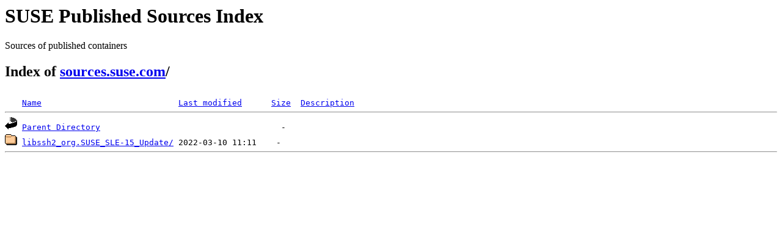

--- FILE ---
content_type: text/html;charset=ISO-8859-1
request_url: https://sources.suse.com/SUSE:Maintenance:13039/
body_size: 836
content:
<!DOCTYPE HTML PUBLIC "-//W3C//DTD HTML 3.2 Final//EN">
<html>
 <head>
  <title>Index of /SUSE:Maintenance:13039</title>
 </head>
 <body>
<div id="sources-details">
<h1>SUSE Published Sources Index</h1>
<p>Sources of published containers</p>
</div>
<div id="sources-wrap">
<h2 id="breadcrumbs">Index of <a href="/">sources.suse.com</a>/</h2>
<script type="text/javascript">setloc();</script>

<pre><img src="/icons/blank.gif" alt="Icon "> <a href="?C=N;O=D">Name</a>                            <a href="?C=M;O=A">Last modified</a>      <a href="?C=S;O=A">Size</a>  <a href="?C=D;O=A">Description</a><hr><img src="/icons/back.gif" alt="[PARENTDIR]"> <a href="/">Parent Directory</a>                                     -   
<img src="/icons/folder.gif" alt="[DIR]"> <a href="libssh2_org.SUSE_SLE-15_Update/">libssh2_org.SUSE_SLE-15_Update/</a> 2022-03-10 11:11    -   
<hr></pre>
</body></html>
